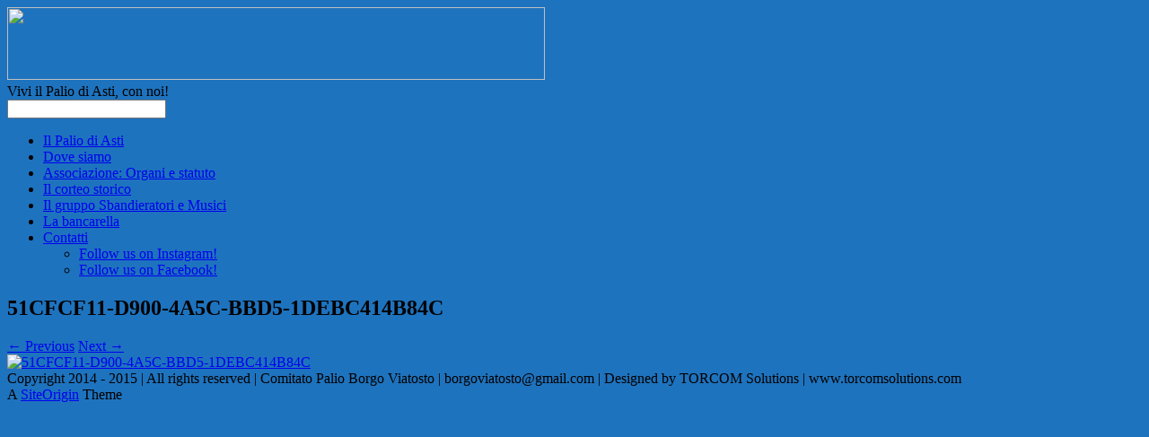

--- FILE ---
content_type: text/html; charset=UTF-8
request_url: http://www.borgoviatosto.it/?attachment_id=466
body_size: 3362
content:
<!DOCTYPE html>
<html lang="it-IT">
<head>
	<meta charset="UTF-8" />
	<meta http-equiv="X-UA-Compatible" content="IE=10" />
	<title>51CFCF11-D900-4A5C-BBD5-1DEBC414B84C | BORGO VIATOSTO - PALIO DI ASTI</title>
	<link rel="profile" href="http://gmpg.org/xfn/11" />
	<link rel="pingback" href="http://196.uxapp02.myftp.it/wordpress/xmlrpc.php" />
	<link rel="dns-prefetch" href="//connect.facebook.net" />
<link rel="alternate" type="application/rss+xml" title="BORGO VIATOSTO - PALIO DI ASTI &raquo; Feed" href="http://www.borgoviatosto.it/?feed=rss2" />
<link rel="alternate" type="application/rss+xml" title="BORGO VIATOSTO - PALIO DI ASTI &raquo; Feed dei commenti" href="http://www.borgoviatosto.it/?feed=comments-rss2" />
<link rel='stylesheet' id='vantage-style-css'  href='http://196.uxapp02.myftp.it/wordpress/wp-content/themes/vantage/style.css?ver=1.1.2' type='text/css' media='all' />
<link rel='stylesheet' id='vantage-fontawesome-css'  href='http://196.uxapp02.myftp.it/wordpress/wp-content/themes/vantage/fontawesome/css/font-awesome.css?ver=3.2.1' type='text/css' media='all' />
<script type='text/javascript' src='http://196.uxapp02.myftp.it/wordpress/wp-includes/js/jquery/jquery.js?ver=1.10.2'></script>
<script type='text/javascript' src='http://196.uxapp02.myftp.it/wordpress/wp-includes/js/jquery/jquery-migrate.min.js?ver=1.2.1'></script>
<script type='text/javascript' src='http://196.uxapp02.myftp.it/wordpress/wp-content/themes/vantage/js/jquery.flexslider.min.js?ver=2.1'></script>
<script type='text/javascript' src='http://196.uxapp02.myftp.it/wordpress/wp-content/themes/vantage/js/jquery.fitvids.min.js?ver=1.0'></script>
<script type='text/javascript' src='http://196.uxapp02.myftp.it/wordpress/wp-content/themes/vantage/js/jquery.theme-main.min.js?ver=1.1.2'></script>
<script type='text/javascript' src='http://196.uxapp02.myftp.it/wordpress/wp-content/themes/vantage/js/keyboard-image-navigation.min.js?ver=20120202'></script>
<link rel="EditURI" type="application/rsd+xml" title="RSD" href="http://196.uxapp02.myftp.it/wordpress/xmlrpc.php?rsd" />
<link rel="wlwmanifest" type="application/wlwmanifest+xml" href="http://196.uxapp02.myftp.it/wordpress/wp-includes/wlwmanifest.xml" /> 
<meta name="generator" content="WordPress 3.6.1" />
<link rel='canonical' href='http://www.borgoviatosto.it/?attachment_id=466#main' />
	<!--[if lt IE 9]>
		<script src="http://196.uxapp02.myftp.it/wordpress/wp-content/themes/vantage/js/html5.js" type="text/javascript"></script>
	<![endif]-->
	<!--[if (gte IE 6)&(lte IE 8)]>
		<script type="text/javascript" src="http://196.uxapp02.myftp.it/wordpress/wp-content/themes/vantage/js/selectivizr.js"></script>
	<![endif]-->
	<meta name="viewport" content="width=device-width, initial-scale=1" />	<style type="text/css">.recentcomments a{display:inline !important;padding:0 !important;margin:0 !important;}</style>
<style type="text/css" id="custom-background-css">
body.custom-background { background-color: #1e73be; }
</style>
<meta property="og:site_name" content="BORGO VIATOSTO - PALIO DI ASTI" />
<meta property="og:type" content="website" />
<meta property="og:locale" content="it_IT" />
<meta property="og:url" content="http://www.borgoviatosto.it/?attachment_id=466#main" />
<meta property="og:title" content="51CFCF11-D900-4A5C-BBD5-1DEBC414B84C" />
	<style type="text/css" media="screen">
		#footer-widgets .widget { width: 100%; }
		@media screen and (max-width: 640px) {
			#footer-widgets .widget { width: auto; float: none; }
		}
	</style>
	<style type="text/css" id="vantage-footer-widgets">#footer-widgets aside { width : 100%; } </style> </head>

<body class="attachment single single-attachment postid-466 attachmentid-466 attachment-jpeg custom-background siteorigin-panels responsive layout-boxed no-js no-sidebar has-menu-search">


<div id="page-wrapper">

	
	<header id="masthead" class="site-header" role="banner">

	<hgroup class="full-container">
		<a href="http://www.borgoviatosto.it/" title="BORGO VIATOSTO &#8211; PALIO DI ASTI" rel="home" class="logo"><img src="http://196.uxapp02.myftp.it/wordpress/wp-content/uploads/2013/11/logo_head.jpg"width="599"height="81" /></a>

		
			<div class="support-text">
				Vivi il Palio di Asti, con noi!			</div>

			</hgroup>

	<nav role="navigation" class="site-navigation main-navigation primary use-sticky-menu">
		<div class="full-container">
							<div id="search-icon">
					<div id="search-icon-icon"><div class="icon"></div></div>
					<form method="get" class="searchform" action="http://www.borgoviatosto.it/" role="search">
						<input type="text" class="field" name="s" value="" />
					</form>
				</div>
			
			<div class="menu-menu-container"><ul id="menu-menu" class="menu"><li id="menu-item-419" class="menu-item menu-item-type-post_type menu-item-object-page menu-item-419"><a href="http://www.borgoviatosto.it/?page_id=417">Il Palio di Asti</a></li>
<li id="menu-item-78" class="menu-item menu-item-type-post_type menu-item-object-page menu-item-78"><a href="http://www.borgoviatosto.it/?page_id=14">Dove siamo</a></li>
<li id="menu-item-83" class="menu-item menu-item-type-post_type menu-item-object-page menu-item-83"><a href="http://www.borgoviatosto.it/?page_id=22">Associazione: Organi e statuto</a></li>
<li id="menu-item-409" class="menu-item menu-item-type-post_type menu-item-object-page menu-item-409"><a href="http://www.borgoviatosto.it/?page_id=20">Il corteo storico</a></li>
<li id="menu-item-408" class="menu-item menu-item-type-post_type menu-item-object-page menu-item-408"><a href="http://www.borgoviatosto.it/?page_id=17">Il gruppo Sbandieratori e Musici</a></li>
<li id="menu-item-407" class="menu-item menu-item-type-post_type menu-item-object-page menu-item-407"><a href="http://www.borgoviatosto.it/?page_id=58">La bancarella</a></li>
<li id="menu-item-84" class="menu-item menu-item-type-post_type menu-item-object-page menu-item-84"><a href="http://www.borgoviatosto.it/?page_id=24">Contatti</a>
<ul class="sub-menu">
	<li id="menu-item-416" class="menu-item menu-item-type-custom menu-item-object-custom menu-item-416"><a href="https://www.instagram.com/borgoviatosto/"><span class="icon"></span>Follow us on Instagram!</a></li>
	<li id="menu-item-415" class="menu-item menu-item-type-custom menu-item-object-custom menu-item-415"><a href="https://www.facebook.com/borgo.viatosto/"><span class="icon"></span>Follow us on Facebook!</a></li>
</ul>
</li>
</ul></div>		</div>
	</nav><!-- .site-navigation .main-navigation -->

</header><!-- #masthead .site-header -->
	
	
	
	<div id="main" class="site-main">
		<div class="full-container">
			
<div id="primary" class="content-area image-attachment">
	<div id="content" class="site-content" role="main">

	
		<article id="post-466" class="post-466 attachment type-attachment status-inherit hentry post">
			<header class="entry-header">
				<h1 class="entry-title">51CFCF11-D900-4A5C-BBD5-1DEBC414B84C</h1>

				<div class="entry-meta">
					 				</div><!-- .entry-meta -->

				<nav id="image-navigation" class="site-navigation">
					<span class="previous-image"><a href='http://www.borgoviatosto.it/?attachment_id=168#main' title='Localita Viatosto'>&larr; Previous</a></span>
					<span class="next-image"><a href='http://www.borgoviatosto.it/?attachment_id=465#main' title='44D89ABD-5642-4620-AB62-917B3DCF9B63'>Next &rarr;</a></span>
				</nav><!-- #image-navigation -->
			</header><!-- .entry-header -->

			<div class="entry-content">

				<div class="entry-attachment">
					<div class="attachment">
						
						<a href="http://www.borgoviatosto.it/?attachment_id=465#main" title="51CFCF11-D900-4A5C-BBD5-1DEBC414B84C" rel="attachment">
							<img width="1080" height="1078" src="http://196.uxapp02.myftp.it/wordpress/wp-content/uploads/2013/10/51CFCF11-D900-4A5C-BBD5-1DEBC414B84C.jpeg" class="attachment-1200x1200" alt="51CFCF11-D900-4A5C-BBD5-1DEBC414B84C" />						</a>
					</div><!-- .attachment -->

									</div><!-- .entry-attachment -->

			</div><!-- .entry-content -->

		</article><!-- #post-466 -->

		

	<div id="comments" class="comments-area">

	
	
	
									
</div><!-- #comments .comments-area -->

	
	</div><!-- #content .site-content -->
</div><!-- #primary .content-area .image-attachment -->

					</div><!-- .full-container -->
	</div><!-- #main .site-main -->

	
	
	<footer id="colophon" class="site-footer" role="contentinfo">

	<div id="footer-widgets" class="full-container">
		<aside id="text-2" class="widget widget_text">			<div class="textwidget"></div>
		</aside>	</div><!-- #footer-widgets -->

			<div id="site-info">
			Copyright 2014 - 2015 | All rights reserved | Comitato Palio Borgo Viatosto | borgoviatosto@gmail.com | Designed by TORCOM Solutions | www.torcomsolutions.com		</div><!-- .site-info -->
	
	<div id="theme-attribution">A <a href="http://siteorigin.com">SiteOrigin</a> Theme</div>
</footer><!-- #colophon .site-footer -->
	
</div><!-- #page-wrapper -->


<a href="#" id="scroll-to-top"></a><script type='text/javascript' src='http://s0.wp.com/wp-content/js/devicepx-jetpack.js?ver=202604'></script>
<script type='text/javascript'>
/* <![CDATA[ */
var FB_WP=FB_WP||{};FB_WP.queue={_methods:[],flushed:false,add:function(fn){FB_WP.queue.flushed?fn():FB_WP.queue._methods.push(fn)},flush:function(){for(var fn;fn=FB_WP.queue._methods.shift();){fn()}FB_WP.queue.flushed=true}};window.fbAsyncInit=function(){FB.init({"channelUrl":"http:\/\/196.uxapp02.myftp.it\/wordpress\/wp-content\/plugins\/facebook\/channel.php","xfbml":true});if(FB_WP && FB_WP.queue && FB_WP.queue.flush){FB_WP.queue.flush()}}
/* ]]> */
</script>
<div id="fb-root"></div><script type="text/javascript">(function(d,s,id){var js,fjs=d.getElementsByTagName(s)[0];if(d.getElementById(id)){return}js=d.createElement(s);js.id=id;js.src="http:\/\/connect.facebook.net\/it_IT\/all.js";fjs.parentNode.insertBefore(js,fjs)}(document,"script","facebook-jssdk"));</script>
<script type='text/javascript' src=''></script>

</body>
</html>